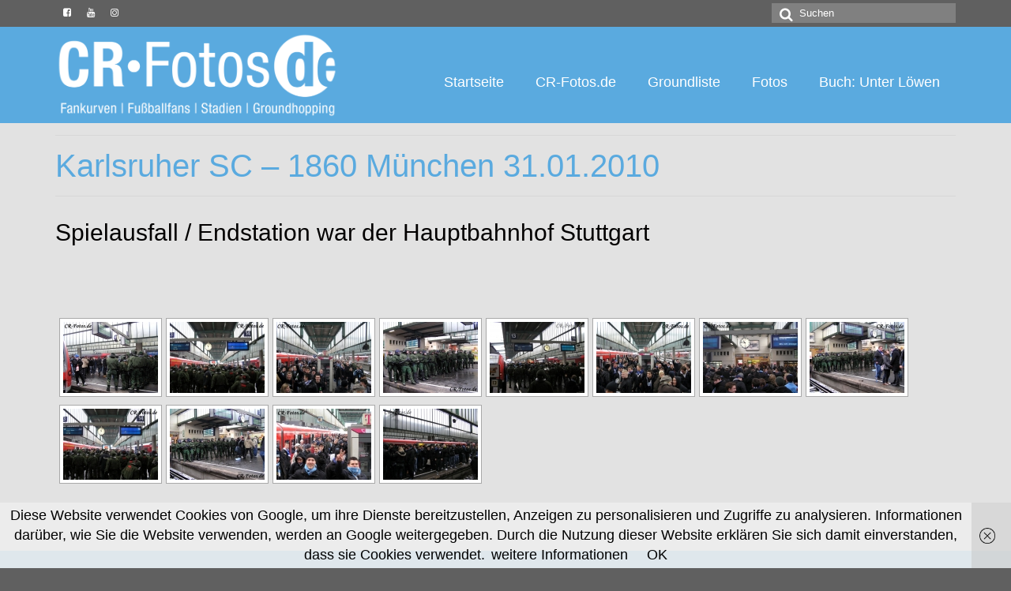

--- FILE ---
content_type: text/html; charset=UTF-8
request_url: https://cr-fotos.de/saison-20092010/karlsruher-sc-1860-muenchen-31-01-2010/
body_size: 19954
content:
<!DOCTYPE html>
<html class="no-js" lang="de" itemscope="itemscope" itemtype="https://schema.org/WebPage">
<head>
  <meta charset="UTF-8">
  <meta name="viewport" content="width=device-width, initial-scale=1.0">
  <meta http-equiv="X-UA-Compatible" content="IE=edge">
  <title>Karlsruher SC &#8211; 1860 München 31.01.2010 &#8211; CR-Fotos.de</title>
<meta name='robots' content='max-image-preview:large' />
<link rel='dns-prefetch' href='//cdn.jsdelivr.net' />
<link rel='dns-prefetch' href='//fonts.googleapis.com' />
<link rel="alternate" type="application/rss+xml" title="CR-Fotos.de &raquo; Feed" href="https://cr-fotos.de/feed/" />
<link rel="alternate" title="oEmbed (JSON)" type="application/json+oembed" href="https://cr-fotos.de/wp-json/oembed/1.0/embed?url=https%3A%2F%2Fcr-fotos.de%2Fsaison-20092010%2Fkarlsruher-sc-1860-muenchen-31-01-2010%2F" />
<link rel="alternate" title="oEmbed (XML)" type="text/xml+oembed" href="https://cr-fotos.de/wp-json/oembed/1.0/embed?url=https%3A%2F%2Fcr-fotos.de%2Fsaison-20092010%2Fkarlsruher-sc-1860-muenchen-31-01-2010%2F&#038;format=xml" />
		<!-- This site uses the Google Analytics by ExactMetrics plugin v8.10.2 - Using Analytics tracking - https://www.exactmetrics.com/ -->
							<script src="//www.googletagmanager.com/gtag/js?id=G-CBPDFBEFLG"  data-cfasync="false" data-wpfc-render="false" type="text/javascript" async></script>
			<script data-cfasync="false" data-wpfc-render="false" type="text/javascript">
				var em_version = '8.10.2';
				var em_track_user = true;
				var em_no_track_reason = '';
								var ExactMetricsDefaultLocations = {"page_location":"https:\/\/cr-fotos.de\/saison-20092010\/karlsruher-sc-1860-muenchen-31-01-2010\/"};
								if ( typeof ExactMetricsPrivacyGuardFilter === 'function' ) {
					var ExactMetricsLocations = (typeof ExactMetricsExcludeQuery === 'object') ? ExactMetricsPrivacyGuardFilter( ExactMetricsExcludeQuery ) : ExactMetricsPrivacyGuardFilter( ExactMetricsDefaultLocations );
				} else {
					var ExactMetricsLocations = (typeof ExactMetricsExcludeQuery === 'object') ? ExactMetricsExcludeQuery : ExactMetricsDefaultLocations;
				}

								var disableStrs = [
										'ga-disable-G-CBPDFBEFLG',
									];

				/* Function to detect opted out users */
				function __gtagTrackerIsOptedOut() {
					for (var index = 0; index < disableStrs.length; index++) {
						if (document.cookie.indexOf(disableStrs[index] + '=true') > -1) {
							return true;
						}
					}

					return false;
				}

				/* Disable tracking if the opt-out cookie exists. */
				if (__gtagTrackerIsOptedOut()) {
					for (var index = 0; index < disableStrs.length; index++) {
						window[disableStrs[index]] = true;
					}
				}

				/* Opt-out function */
				function __gtagTrackerOptout() {
					for (var index = 0; index < disableStrs.length; index++) {
						document.cookie = disableStrs[index] + '=true; expires=Thu, 31 Dec 2099 23:59:59 UTC; path=/';
						window[disableStrs[index]] = true;
					}
				}

				if ('undefined' === typeof gaOptout) {
					function gaOptout() {
						__gtagTrackerOptout();
					}
				}
								window.dataLayer = window.dataLayer || [];

				window.ExactMetricsDualTracker = {
					helpers: {},
					trackers: {},
				};
				if (em_track_user) {
					function __gtagDataLayer() {
						dataLayer.push(arguments);
					}

					function __gtagTracker(type, name, parameters) {
						if (!parameters) {
							parameters = {};
						}

						if (parameters.send_to) {
							__gtagDataLayer.apply(null, arguments);
							return;
						}

						if (type === 'event') {
														parameters.send_to = exactmetrics_frontend.v4_id;
							var hookName = name;
							if (typeof parameters['event_category'] !== 'undefined') {
								hookName = parameters['event_category'] + ':' + name;
							}

							if (typeof ExactMetricsDualTracker.trackers[hookName] !== 'undefined') {
								ExactMetricsDualTracker.trackers[hookName](parameters);
							} else {
								__gtagDataLayer('event', name, parameters);
							}
							
						} else {
							__gtagDataLayer.apply(null, arguments);
						}
					}

					__gtagTracker('js', new Date());
					__gtagTracker('set', {
						'developer_id.dNDMyYj': true,
											});
					if ( ExactMetricsLocations.page_location ) {
						__gtagTracker('set', ExactMetricsLocations);
					}
										__gtagTracker('config', 'G-CBPDFBEFLG', {"forceSSL":"true"} );
										window.gtag = __gtagTracker;										(function () {
						/* https://developers.google.com/analytics/devguides/collection/analyticsjs/ */
						/* ga and __gaTracker compatibility shim. */
						var noopfn = function () {
							return null;
						};
						var newtracker = function () {
							return new Tracker();
						};
						var Tracker = function () {
							return null;
						};
						var p = Tracker.prototype;
						p.get = noopfn;
						p.set = noopfn;
						p.send = function () {
							var args = Array.prototype.slice.call(arguments);
							args.unshift('send');
							__gaTracker.apply(null, args);
						};
						var __gaTracker = function () {
							var len = arguments.length;
							if (len === 0) {
								return;
							}
							var f = arguments[len - 1];
							if (typeof f !== 'object' || f === null || typeof f.hitCallback !== 'function') {
								if ('send' === arguments[0]) {
									var hitConverted, hitObject = false, action;
									if ('event' === arguments[1]) {
										if ('undefined' !== typeof arguments[3]) {
											hitObject = {
												'eventAction': arguments[3],
												'eventCategory': arguments[2],
												'eventLabel': arguments[4],
												'value': arguments[5] ? arguments[5] : 1,
											}
										}
									}
									if ('pageview' === arguments[1]) {
										if ('undefined' !== typeof arguments[2]) {
											hitObject = {
												'eventAction': 'page_view',
												'page_path': arguments[2],
											}
										}
									}
									if (typeof arguments[2] === 'object') {
										hitObject = arguments[2];
									}
									if (typeof arguments[5] === 'object') {
										Object.assign(hitObject, arguments[5]);
									}
									if ('undefined' !== typeof arguments[1].hitType) {
										hitObject = arguments[1];
										if ('pageview' === hitObject.hitType) {
											hitObject.eventAction = 'page_view';
										}
									}
									if (hitObject) {
										action = 'timing' === arguments[1].hitType ? 'timing_complete' : hitObject.eventAction;
										hitConverted = mapArgs(hitObject);
										__gtagTracker('event', action, hitConverted);
									}
								}
								return;
							}

							function mapArgs(args) {
								var arg, hit = {};
								var gaMap = {
									'eventCategory': 'event_category',
									'eventAction': 'event_action',
									'eventLabel': 'event_label',
									'eventValue': 'event_value',
									'nonInteraction': 'non_interaction',
									'timingCategory': 'event_category',
									'timingVar': 'name',
									'timingValue': 'value',
									'timingLabel': 'event_label',
									'page': 'page_path',
									'location': 'page_location',
									'title': 'page_title',
									'referrer' : 'page_referrer',
								};
								for (arg in args) {
																		if (!(!args.hasOwnProperty(arg) || !gaMap.hasOwnProperty(arg))) {
										hit[gaMap[arg]] = args[arg];
									} else {
										hit[arg] = args[arg];
									}
								}
								return hit;
							}

							try {
								f.hitCallback();
							} catch (ex) {
							}
						};
						__gaTracker.create = newtracker;
						__gaTracker.getByName = newtracker;
						__gaTracker.getAll = function () {
							return [];
						};
						__gaTracker.remove = noopfn;
						__gaTracker.loaded = true;
						window['__gaTracker'] = __gaTracker;
					})();
									} else {
										console.log("");
					(function () {
						function __gtagTracker() {
							return null;
						}

						window['__gtagTracker'] = __gtagTracker;
						window['gtag'] = __gtagTracker;
					})();
									}
			</script>
							<!-- / Google Analytics by ExactMetrics -->
		<style id='wp-img-auto-sizes-contain-inline-css' type='text/css'>
img:is([sizes=auto i],[sizes^="auto," i]){contain-intrinsic-size:3000px 1500px}
/*# sourceURL=wp-img-auto-sizes-contain-inline-css */
</style>
<style id='wp-emoji-styles-inline-css' type='text/css'>

	img.wp-smiley, img.emoji {
		display: inline !important;
		border: none !important;
		box-shadow: none !important;
		height: 1em !important;
		width: 1em !important;
		margin: 0 0.07em !important;
		vertical-align: -0.1em !important;
		background: none !important;
		padding: 0 !important;
	}
/*# sourceURL=wp-emoji-styles-inline-css */
</style>
<style id='wp-block-library-inline-css' type='text/css'>
:root{--wp-block-synced-color:#7a00df;--wp-block-synced-color--rgb:122,0,223;--wp-bound-block-color:var(--wp-block-synced-color);--wp-editor-canvas-background:#ddd;--wp-admin-theme-color:#007cba;--wp-admin-theme-color--rgb:0,124,186;--wp-admin-theme-color-darker-10:#006ba1;--wp-admin-theme-color-darker-10--rgb:0,107,160.5;--wp-admin-theme-color-darker-20:#005a87;--wp-admin-theme-color-darker-20--rgb:0,90,135;--wp-admin-border-width-focus:2px}@media (min-resolution:192dpi){:root{--wp-admin-border-width-focus:1.5px}}.wp-element-button{cursor:pointer}:root .has-very-light-gray-background-color{background-color:#eee}:root .has-very-dark-gray-background-color{background-color:#313131}:root .has-very-light-gray-color{color:#eee}:root .has-very-dark-gray-color{color:#313131}:root .has-vivid-green-cyan-to-vivid-cyan-blue-gradient-background{background:linear-gradient(135deg,#00d084,#0693e3)}:root .has-purple-crush-gradient-background{background:linear-gradient(135deg,#34e2e4,#4721fb 50%,#ab1dfe)}:root .has-hazy-dawn-gradient-background{background:linear-gradient(135deg,#faaca8,#dad0ec)}:root .has-subdued-olive-gradient-background{background:linear-gradient(135deg,#fafae1,#67a671)}:root .has-atomic-cream-gradient-background{background:linear-gradient(135deg,#fdd79a,#004a59)}:root .has-nightshade-gradient-background{background:linear-gradient(135deg,#330968,#31cdcf)}:root .has-midnight-gradient-background{background:linear-gradient(135deg,#020381,#2874fc)}:root{--wp--preset--font-size--normal:16px;--wp--preset--font-size--huge:42px}.has-regular-font-size{font-size:1em}.has-larger-font-size{font-size:2.625em}.has-normal-font-size{font-size:var(--wp--preset--font-size--normal)}.has-huge-font-size{font-size:var(--wp--preset--font-size--huge)}.has-text-align-center{text-align:center}.has-text-align-left{text-align:left}.has-text-align-right{text-align:right}.has-fit-text{white-space:nowrap!important}#end-resizable-editor-section{display:none}.aligncenter{clear:both}.items-justified-left{justify-content:flex-start}.items-justified-center{justify-content:center}.items-justified-right{justify-content:flex-end}.items-justified-space-between{justify-content:space-between}.screen-reader-text{border:0;clip-path:inset(50%);height:1px;margin:-1px;overflow:hidden;padding:0;position:absolute;width:1px;word-wrap:normal!important}.screen-reader-text:focus{background-color:#ddd;clip-path:none;color:#444;display:block;font-size:1em;height:auto;left:5px;line-height:normal;padding:15px 23px 14px;text-decoration:none;top:5px;width:auto;z-index:100000}html :where(.has-border-color){border-style:solid}html :where([style*=border-top-color]){border-top-style:solid}html :where([style*=border-right-color]){border-right-style:solid}html :where([style*=border-bottom-color]){border-bottom-style:solid}html :where([style*=border-left-color]){border-left-style:solid}html :where([style*=border-width]){border-style:solid}html :where([style*=border-top-width]){border-top-style:solid}html :where([style*=border-right-width]){border-right-style:solid}html :where([style*=border-bottom-width]){border-bottom-style:solid}html :where([style*=border-left-width]){border-left-style:solid}html :where(img[class*=wp-image-]){height:auto;max-width:100%}:where(figure){margin:0 0 1em}html :where(.is-position-sticky){--wp-admin--admin-bar--position-offset:var(--wp-admin--admin-bar--height,0px)}@media screen and (max-width:600px){html :where(.is-position-sticky){--wp-admin--admin-bar--position-offset:0px}}

/*# sourceURL=wp-block-library-inline-css */
</style>
<style id='classic-theme-styles-inline-css' type='text/css'>
/*! This file is auto-generated */
.wp-block-button__link{color:#fff;background-color:#32373c;border-radius:9999px;box-shadow:none;text-decoration:none;padding:calc(.667em + 2px) calc(1.333em + 2px);font-size:1.125em}.wp-block-file__button{background:#32373c;color:#fff;text-decoration:none}
/*# sourceURL=/wp-includes/css/classic-themes.min.css */
</style>
<link rel='stylesheet' id='ngg_trigger_buttons-css' href='https://cr-fotos.de/wp-content/plugins/nextgen-gallery/static/GalleryDisplay/trigger_buttons.css?ver=3.59.12' type='text/css' media='all' />
<link rel='stylesheet' id='photocrati-nextgen_pro_lightbox-0-css' href='https://cr-fotos.de/wp-content/plugins/nextgen-gallery-pro/modules/nextgen_pro_lightbox/static/style.css?ver=3.59.12' type='text/css' media='all' />
<link rel='stylesheet' id='photocrati-nextgen_pro_lightbox-1-css' href='https://cr-fotos.de/wp-content/plugins/nextgen-gallery-pro/modules/nextgen_pro_lightbox/static/theme/galleria.nextgen_pro_lightbox.css?ver=3.59.12' type='text/css' media='all' />
<link rel='stylesheet' id='fontawesome_v4_shim_style-css' href='https://cr-fotos.de/wp-content/plugins/nextgen-gallery/static/FontAwesome/css/v4-shims.min.css?ver=6.9' type='text/css' media='all' />
<link rel='stylesheet' id='fontawesome-css' href='https://cr-fotos.de/wp-content/plugins/nextgen-gallery/static/FontAwesome/css/all.min.css?ver=6.9' type='text/css' media='all' />
<link rel='stylesheet' id='ngg-pro-add-to-cart-css' href='https://cr-fotos.de/wp-content/plugins/nextgen-gallery-pro/modules/ecommerce/static/add_to_cart.css?ver=3.1.2.5' type='text/css' media='all' />
<link rel='stylesheet' id='nextgen_pagination_style-css' href='https://cr-fotos.de/wp-content/plugins/nextgen-gallery/static/GalleryDisplay/pagination_style.css?ver=3.59.12' type='text/css' media='all' />
<link rel='stylesheet' id='nextgen_basic_thumbnails_style-css' href='https://cr-fotos.de/wp-content/plugins/nextgen-gallery/static/Thumbnails/nextgen_basic_thumbnails.css?ver=3.59.12' type='text/css' media='all' />
<style id='kadence-blocks-global-variables-inline-css' type='text/css'>
:root {--global-kb-font-size-sm:clamp(0.8rem, 0.73rem + 0.217vw, 0.9rem);--global-kb-font-size-md:clamp(1.1rem, 0.995rem + 0.326vw, 1.25rem);--global-kb-font-size-lg:clamp(1.75rem, 1.576rem + 0.543vw, 2rem);--global-kb-font-size-xl:clamp(2.25rem, 1.728rem + 1.63vw, 3rem);--global-kb-font-size-xxl:clamp(2.5rem, 1.456rem + 3.26vw, 4rem);--global-kb-font-size-xxxl:clamp(2.75rem, 0.489rem + 7.065vw, 6rem);}:root {--global-palette1: #3182CE;--global-palette2: #2B6CB0;--global-palette3: #1A202C;--global-palette4: #2D3748;--global-palette5: #4A5568;--global-palette6: #718096;--global-palette7: #EDF2F7;--global-palette8: #F7FAFC;--global-palette9: #ffffff;}
/*# sourceURL=kadence-blocks-global-variables-inline-css */
</style>
<link rel='stylesheet' id='virtue_theme-css' href='https://cr-fotos.de/wp-content/themes/virtue/assets/css/virtue.css?ver=3.4.14' type='text/css' media='all' />
<link rel='stylesheet' id='virtue_skin-css' href='https://cr-fotos.de/wp-content/themes/virtue/assets/css/skins/default.css?ver=3.4.14' type='text/css' media='all' />
<link rel='stylesheet' id='redux-google-fonts-virtue-css' href='https://fonts.googleapis.com/css?family=Alice%3A400%7CVollkorn%3A400%7CLato%3A700%2C400&#038;subset=latin&#038;ver=6.9' type='text/css' media='all' />
<script type="text/javascript" src="https://cr-fotos.de/wp-content/plugins/google-analytics-dashboard-for-wp/assets/js/frontend-gtag.min.js?ver=8.10.2" id="exactmetrics-frontend-script-js" async="async" data-wp-strategy="async"></script>
<script data-cfasync="false" data-wpfc-render="false" type="text/javascript" id='exactmetrics-frontend-script-js-extra'>/* <![CDATA[ */
var exactmetrics_frontend = {"js_events_tracking":"true","download_extensions":"zip,mp3,mpeg,pdf,docx,pptx,xlsx,rar","inbound_paths":"[{\"path\":\"\\\/go\\\/\",\"label\":\"affiliate\"},{\"path\":\"\\\/recommend\\\/\",\"label\":\"affiliate\"}]","home_url":"https:\/\/cr-fotos.de","hash_tracking":"false","v4_id":"G-CBPDFBEFLG"};/* ]]> */
</script>
<script type="text/javascript" src="https://cr-fotos.de/wp-includes/js/jquery/jquery.min.js?ver=3.7.1" id="jquery-core-js"></script>
<script type="text/javascript" src="https://cr-fotos.de/wp-includes/js/jquery/jquery-migrate.min.js?ver=3.4.1" id="jquery-migrate-js"></script>
<script type="text/javascript" id="photocrati_ajax-js-extra">
/* <![CDATA[ */
var photocrati_ajax = {"url":"https://cr-fotos.de/index.php?photocrati_ajax=1","rest_url":"https://cr-fotos.de/wp-json/","wp_home_url":"https://cr-fotos.de","wp_site_url":"https://cr-fotos.de","wp_root_url":"https://cr-fotos.de","wp_plugins_url":"https://cr-fotos.de/wp-content/plugins","wp_content_url":"https://cr-fotos.de/wp-content","wp_includes_url":"https://cr-fotos.de/wp-includes/","ngg_param_slug":"nggallery","rest_nonce":"9c3c7d1673"};
//# sourceURL=photocrati_ajax-js-extra
/* ]]> */
</script>
<script type="text/javascript" src="https://cr-fotos.de/wp-content/plugins/nextgen-gallery/static/Legacy/ajax.min.js?ver=3.59.12" id="photocrati_ajax-js"></script>
<script type="text/javascript" src="https://cr-fotos.de/wp-includes/js/underscore.min.js?ver=1.13.7" id="underscore-js"></script>
<script type="text/javascript" src="https://cr-fotos.de/wp-content/plugins/nextgen-gallery-pro/modules/galleria/static/galleria-1.5.7.js?ver=1.5.7" id="ngg_galleria-js"></script>
<script type="text/javascript" src="https://cr-fotos.de/wp-content/plugins/nextgen-gallery/static/FontAwesome/js/v4-shims.min.js?ver=5.3.1" id="fontawesome_v4_shim-js"></script>
<script type="text/javascript" defer crossorigin="anonymous" data-auto-replace-svg="false" data-keep-original-source="false" data-search-pseudo-elements src="https://cr-fotos.de/wp-content/plugins/nextgen-gallery/static/FontAwesome/js/all.min.js?ver=5.3.1" id="fontawesome-js"></script>
<script type="text/javascript" src="https://cr-fotos.de/wp-content/plugins/nextgen-gallery-pro/modules/picturefill/static/picturefill.min.js?ver=3.0.2" id="picturefill-js"></script>
<script type="text/javascript" id="ngg-pro-lightbox-ecommerce-overrides-js-extra">
/* <![CDATA[ */
var ngg_add_to_cart_templates = {"add_to_cart_wrapper":"\u003Cdiv id=\"nggpl-cart-static-header\"\u003E\n    \u003Ch2\u003EZum Warenkorb hinzuf\u00fcgen\u003C/h2\u003E\n    \u003Cdiv class='nggpl-cart_summary'\u003E\n        \u003Ca href='#' class='nggpl-cart_count'\u003E\u003C/a\u003E\n        \u003Cspan class='nggpl-cart_total'\u003E\u003C/span\u003E\n    \u003C/div\u003E\n\n    \u003Cdiv class='nggpl-sidebar-thumbnail'\u003E\u003Cimg id='nggpl-sidebar-thumbnail-img' src=\"\"/\u003E\u003C/div\u003E\n\n    \u003Cdiv id='nggpl-category-headers'\u003E\u003C/div\u003E\n    \u003Cdiv id='nggpl-updated-message'\u003E\u003C/div\u003E\n    \n\u003C/div\u003E\n\n\u003Cdiv id='nggpl-items_for_sale'\u003E\n    \u003Cdiv class='nggpl-pricelist_category_wrapper'\u003E\n        \u003Ch3\u003E\u003Cspan id='ngg_category_prints_header'\u003EPrints\u003C/span\u003E\u003C/h3\u003E\u003Cdiv class='nggpl-category_contents' id='ngg_category_prints'\u003E\u003C/div\u003E\u003Ch3\u003E\u003Cspan id='ngg_category_canvas_header'\u003ECanvas\u003C/span\u003E\u003C/h3\u003E\u003Cdiv class='nggpl-category_contents' id='ngg_category_canvas'\u003E\u003C/div\u003E\u003Ch3\u003E\u003Cspan id='ngg_category_mounted_prints_header'\u003EMounted Prints\u003C/span\u003E\u003C/h3\u003E\u003Cdiv class='nggpl-category_contents' id='ngg_category_mounted_prints'\u003E\u003C/div\u003E\u003Ch3\u003E\u003Cspan id='ngg_category_digital_downloads_header'\u003EDigitale Downloads\u003C/span\u003E\u003C/h3\u003E\u003Cdiv class='nggpl-category_contents' id='ngg_category_digital_downloads'\u003E\u003C/div\u003E    \u003C/div\u003E\n    \u003Cdiv id='nggpl-cart_sidebar_checkout_buttons'\u003E\n        \u003Cdiv id='nggpl-cart_updated_wrapper'\u003E\n            Dein Warenkorb wurde aktualisiert        \u003C/div\u003E\n        \u003Cinput class='nggpl-button'\n               type='button'\n               id='ngg_update_cart_btn'\n               value='Warenkorb aktualisieren'\n               data-update-string='Warenkorb aktualisieren'\n               data-add-string='Zum Warenkorb hinzuf\u00fcgen'/\u003E\n        \u003Cinput class='nggpl-button'\n               type='button'\n               id='ngg_checkout_btn'\n               value='Kaufen'/\u003E\n    \u003C/div\u003E\n\u003C/div\u003E\n\n\u003Cdiv id='nggpl-not_for_sale'\u003E\n    Entschuldigung, dieses Bild steht derzeit nicht zum Verkauf.\u003C/div\u003E","add_to_cart_header":"\u003Cthead\u003E\n    \u003Ctr\u003E\n        \u003Cth class='nggpl-quantity_field'\u003EAnzahl\u003C/th\u003E\n        \u003Cth class='nggpl-description_field'\u003EBeschreibung\u003C/th\u003E\n        \u003Cth class='nggpl-price_field'\u003EPreis\u003C/th\u003E\n        \u003Cth class='nggpl-total_field'\u003EGesamt\u003C/th\u003E\n    \u003C/tr\u003E\n\u003C/thead\u003E\n\u003Ctbody\u003E\u003C/tbody\u003E","add_to_cart_normal_item":"\u003Ctd class='nggpl-quantity_field'\u003E\n    \u003Cdiv class='nggpl-quantity_field_wrapper'\u003E\n        \u003Ci class=\"fa fa-minus\"\u003E\u003C/i\u003E\n        \u003Cinput type='number' value='0' min='0' step='1' max='999' pattern=\"[0-9]*\"/\u003E\n        \u003Ci class=\"fa fa-plus\"\u003E\u003C/i\u003E\n    \u003C/div\u003E\n\u003C/td\u003E\n\u003Ctd class='nggpl-description_field'\u003E\u003C/td\u003E\n\u003Ctd class='nggpl-price_field' data-free-label=\"Frei\"\u003E\u003C/td\u003E\n\u003Ctd class='nggpl-total_field'\u003E\u003C/td\u003E","add_to_cart_download_item":"\u003Ctd class='nggpl-quantity_field nggpl-download-quantity_field'\u003E\n    \u003Cdiv class='nggpl-quantity_field_wrapper'\u003E\n        \u003Cbutton class=\"nggpl-add-download-button\"\n                data-free-text=\"Download\"\n                data-add-text=\"Hinzuf\u00fcgen\"\n                data-remove-text=\"Entfernen\"\u003E\n            Hinzuf\u00fcgen        \u003C/button\u003E\n    \u003C/div\u003E\n\u003C/td\u003E\n\u003Ctd class='nggpl-description_field'\u003E\u003C/td\u003E\n\u003Ctd class='nggpl-price_field' data-free-label=\"Frei\"\u003E\u003C/td\u003E\n\u003Ctd class='nggpl-total_field'\u003E\u003C/td\u003E"};
var ngg_cart_i18n = {"add_to_cart":"Zum Warenkorb hinzuf\u00fcgen","checkout":"Kaufen","coupon_error":"Ung\u00fcltiger Coupon","description":"Beschreibung","free_price":"Frei","item_count":"%d item(s)","not_for_sale":"Dieses Bild kannst du leider nicht kaufen","price":"Preis","qty_add_desc":"\u00c4ndere die Mengen, um Ihren Einkaufswagen zu aktualisieren.","quantity":"Anzahl","total":"Gesamt","update_cart":"Warenkorb aktualisieren","nggpl_cart_updated":"Dein Warenkorb wurde aktualisiert","nggpl_toggle_sidebar":"Einkaufswagenleiste ausblenden","download_add":"Add","download_free":"Download","download_remove":"Remove"};
//# sourceURL=ngg-pro-lightbox-ecommerce-overrides-js-extra
/* ]]> */
</script>
<script type="text/javascript" src="https://cr-fotos.de/wp-content/plugins/nextgen-gallery-pro/modules/ecommerce/static/lightbox_overrides.js?ver=3.1.2.5" id="ngg-pro-lightbox-ecommerce-overrides-js"></script>
<script type="text/javascript" src="https://cdn.jsdelivr.net/npm/js-cookie@2.2.0/src/js.cookie.min.js?ver=2.2.0" id="js-cookie-js"></script>
<script type="text/javascript" src="https://cr-fotos.de/wp-includes/js/backbone.min.js?ver=1.6.0" id="backbone-js"></script>
<script type="text/javascript" src="https://cr-fotos.de/wp-content/plugins/nextgen-gallery-pro/modules/ecommerce/static/sprintf.js?ver=6.9" id="sprintf-js"></script>
<script type="text/javascript" id="ngg_pro_cart-js-extra">
/* <![CDATA[ */
var Ngg_Pro_Cart_Settings = {"currency_format":"%.2f\u003Ci class='fa fa-usd'\u003E\u003C/i\u003E","checkout_url":"https://cr-fotos.de/?ngg_pro_checkout_page=1","use_cookies":"true","country_list_json_url":"https://cr-fotos.de/wp-content/plugins/nextgen-gallery-pro/modules/ecommerce/static/country_list.json","i18n":{"image_header":"Bild","quantity_header":"Anzahl","item_header":"Beschreibung","crop_button":"Edit Crop","crop_button_close":"Save Crop","price_header":"Preis","total_header":"Summen","subtotal":"Gesamtsumme:","shipping":"Versandkosten:","total":"Gesamt:","no_items":"Aktuell ist nichts im Warenkorb. Huch.","continue_shopping":"Weitere Fotos aussuchen","empty_cart":"Warenkorb leeren","ship_to":"Ausliefern an:","ship_via":"Ship via:","ship_elsewhere":"International","tax":"Steuern:","update_shipping":"Update shipping & taxes","coupon_undiscounted_subtotal":"Zwischensumme vor Rabatt:","coupon_discount_amount":"Rabatt:","coupon_placeholder":"Coupon code","coupon_apply":"Anwenden","coupon_notice":"Coupon has been applied","shipping_name_label":"Full Name","shipping_name_tip":"Full Name","shipping_email_label":"E-Mail","shipping_email_tip":"E-Mail","shipping_street_address_label":"Address Line 1","shipping_street_address_tip":"Address Line 1","shipping_address_line_label":"Address Line 2","shipping_address_line_tip":"Address Line 2","shipping_city_label":"Stadt","shipping_city_tip":"Stadt","shipping_country_label":"Land","shipping_country_tip":"Land","shipping_state_label":"State / Region","shipping_state_tip":"State / Region","shipping_zip_label":"Postal Code","shipping_zip_tip":"Zip / Postal Code","shipping_phone_label":"Phone","shipping_phone_tip":"Phone","unshippable":"We're sorry, but one or more items you've selected cannot be shipped to this country.","tbd":"Please Add Address","select_country":"Select Country","select_region":"Select Region","error_empty":"%s cannot be empty.","error_minimum":"%s needs to be at least %s characters.","error_invalid":"%s is in an invalid format.","error_form_invalid":"Form contains errors, please correct all errors before submitting the order.","calculating":"Calculating...","pay_with_card":"Bezahlung per Kreditkarte","button_text":"Kostenlos","processing_msg":"Wird bearbeitet...","headline":"Bestell-Details","button_text_submit":"Bestellen","button_text_cancel":"Abbrechen","field_name":"Name","field_email":"E-Mail","field_address":"Adresse","field_city":"Stadt","field_state":"Bundesland","field_postal":"PLZ","field_country":"Land"},"sources":{"ngg_whcc_pricelist":true,"ngg_manual_pricelist":false,"ngg_digital_downloads":false}};
//# sourceURL=ngg_pro_cart-js-extra
/* ]]> */
</script>
<script type="text/javascript" src="https://cr-fotos.de/wp-content/plugins/nextgen-gallery-pro/modules/ecommerce/static/cart.js?ver=3.1.2.5" id="ngg_pro_cart-js"></script>
<script type="text/javascript" id="ngg-pro-lightbox-proofing-js-js-extra">
/* <![CDATA[ */
var ngg_proofing_settings = {"active_color":"#ffff00"};
//# sourceURL=ngg-pro-lightbox-proofing-js-js-extra
/* ]]> */
</script>
<script type="text/javascript" src="https://cr-fotos.de/wp-content/plugins/nextgen-gallery-pro/modules/nextgen_pro_proofing/static/lightbox_overrides.js?ver=6.9" id="ngg-pro-lightbox-proofing-js-js"></script>
<script type="text/javascript" src="https://cr-fotos.de/wp-content/plugins/nextgen-gallery/static/Thumbnails/nextgen_basic_thumbnails.js?ver=3.59.12" id="nextgen_basic_thumbnails_script-js"></script>
<link rel="https://api.w.org/" href="https://cr-fotos.de/wp-json/" /><link rel="alternate" title="JSON" type="application/json" href="https://cr-fotos.de/wp-json/wp/v2/pages/5946" /><link rel="EditURI" type="application/rsd+xml" title="RSD" href="https://cr-fotos.de/xmlrpc.php?rsd" />
<meta name="generator" content="WordPress 6.9" />
<link rel="canonical" href="https://cr-fotos.de/saison-20092010/karlsruher-sc-1860-muenchen-31-01-2010/" />
<link rel='shortlink' href='https://cr-fotos.de/?p=5946' />
<link id='MediaRSS' rel='alternate' type='application/rss+xml' title='NextGEN Gallery RSS Feed' href='https://cr-fotos.de/wp-content/plugins/nextgen-gallery/src/Legacy/xml/media-rss.php' />
<style type="text/css">#logo {padding-top:7px;}#logo {padding-bottom:7px;}#logo {margin-left:0px;}#logo {margin-right:0px;}#nav-main {margin-top:50px;}#nav-main {margin-bottom:0px;}.headerfont, .tp-caption {font-family:Arial, Helvetica, sans-serif;}.topbarmenu ul li {font-family:Arial, Helvetica, sans-serif;}.home-message:hover {background-color:#000000; background-color: rgba(0, 0, 0, 0.6);}
  nav.woocommerce-pagination ul li a:hover, .wp-pagenavi a:hover, .panel-heading .accordion-toggle, .variations .kad_radio_variations label:hover, .variations .kad_radio_variations label.selectedValue {border-color: #000000;}
  a, #nav-main ul.sf-menu ul li a:hover, .product_price ins .amount, .price ins .amount, .color_primary, .primary-color, #logo a.brand, #nav-main ul.sf-menu a:hover,
  .woocommerce-message:before, .woocommerce-info:before, #nav-second ul.sf-menu a:hover, .footerclass a:hover, .posttags a:hover, .subhead a:hover, .nav-trigger-case:hover .kad-menu-name, 
  .nav-trigger-case:hover .kad-navbtn, #kadbreadcrumbs a:hover, #wp-calendar a, .star-rating, .has-virtue-primary-color {color: #000000;}
.widget_price_filter .ui-slider .ui-slider-handle, .product_item .kad_add_to_cart:hover, .product_item:hover a.button:hover, .product_item:hover .kad_add_to_cart:hover, .kad-btn-primary, html .woocommerce-page .widget_layered_nav ul.yith-wcan-label li a:hover, html .woocommerce-page .widget_layered_nav ul.yith-wcan-label li.chosen a,
.product-category.grid_item a:hover h5, .woocommerce-message .button, .widget_layered_nav_filters ul li a, .widget_layered_nav ul li.chosen a, .wpcf7 input.wpcf7-submit, .yith-wcan .yith-wcan-reset-navigation,
#containerfooter .menu li a:hover, .bg_primary, .portfolionav a:hover, .home-iconmenu a:hover, p.demo_store, .topclass, #commentform .form-submit #submit, .kad-hover-bg-primary:hover, .widget_shopping_cart_content .checkout,
.login .form-row .button, .variations .kad_radio_variations label.selectedValue, #payment #place_order, .wpcf7 input.wpcf7-back, .shop_table .actions input[type=submit].checkout-button, .cart_totals .checkout-button, input[type="submit"].button, .order-actions .button, .has-virtue-primary-background-color {background: #000000;}a:hover, .has-virtue-primary-light-color {color: #5aaadf;} .kad-btn-primary:hover, .login .form-row .button:hover, #payment #place_order:hover, .yith-wcan .yith-wcan-reset-navigation:hover, .widget_shopping_cart_content .checkout:hover,
	.woocommerce-message .button:hover, #commentform .form-submit #submit:hover, .wpcf7 input.wpcf7-submit:hover, .widget_layered_nav_filters ul li a:hover, .cart_totals .checkout-button:hover,
	.widget_layered_nav ul li.chosen a:hover, .shop_table .actions input[type=submit].checkout-button:hover, .wpcf7 input.wpcf7-back:hover, .order-actions .button:hover, input[type="submit"].button:hover, .product_item:hover .kad_add_to_cart, .product_item:hover a.button, .has-virtue-primary-light-background-color {background: #5aaadf;}.color_gray, .subhead, .subhead a, .posttags, .posttags a, .product_meta a {color:#000000;}input[type=number]::-webkit-inner-spin-button, input[type=number]::-webkit-outer-spin-button { -webkit-appearance: none; margin: 0; } input[type=number] {-moz-appearance: textfield;}.quantity input::-webkit-outer-spin-button,.quantity input::-webkit-inner-spin-button {display: none;}#containerfooter h3, #containerfooter, .footercredits p, .footerclass a, .footernav ul li a {color:#ffffff;}.contentclass, .nav-tabs>.active>a, .nav-tabs>.active>a:hover, .nav-tabs>.active>a:focus {background:#e2e2e2    ;}.topclass {background:#606060    ;}.headerclass {background:#5aaadf    ;}.navclass {background:#ffffff    ;}.mobileclass {background:#ffffff    ;}.footerclass {background:#5aaadf    ;}body {background:#606060 ; background-position: 0% 0%;   }.kad-hidepostauthortop, .postauthortop {display:none;}.product_item .product_details h5 {min-height:40px;}.entry-content p { margin-bottom:16px;}.sidebar a {
    color: #000;
}

#nav-main ul.sf-menu a:hover {
color: #000;
}

#containerfooter h3, #containerfooter, .footercredits p, .footerclass a, .footernav ul li a {
font-size: 14px;
}

hr {
border-color: #000;
}

.wp-block-separator {
    border: none;
        border-bottom-color: currentcolor;
        border-bottom-style: none;
        border-bottom-width: medium;
    border-bottom: 3px solid #000;
    margin: 1.50em auto;
}

</style><link rel="icon" href="https://cr-fotos.de/wp-content/uploads/2019/03/cropped-FaviconCRFotos-32x32.jpg" sizes="32x32" />
<link rel="icon" href="https://cr-fotos.de/wp-content/uploads/2019/03/cropped-FaviconCRFotos-192x192.jpg" sizes="192x192" />
<link rel="apple-touch-icon" href="https://cr-fotos.de/wp-content/uploads/2019/03/cropped-FaviconCRFotos-180x180.jpg" />
<meta name="msapplication-TileImage" content="https://cr-fotos.de/wp-content/uploads/2019/03/cropped-FaviconCRFotos-270x270.jpg" />
		<style type="text/css" id="wp-custom-css">
			.widget_recent_entries .widget-inner li a::before {
  content: "\2714";
}

.kt-slickslider .slick-prev::before, .kt-slickslider-thumbs .slick-prev::before {
  content: "\00ab";
}

.kt-slickslider .slick-next::before, .kt-slickslider .slick-prev::before {
  font-size: 25px;
  line-height: 75px;
}
		</style>
		<style type="text/css" title="dynamic-css" class="options-output">header #logo a.brand,.logofont{font-family:Alice;line-height:47px;font-weight:400;font-style:normal;color:#ffffff;font-size:45px;}.kad_tagline{font-family:Vollkorn;line-height:16px;font-weight:400;font-style:normal;color:#ffffff;font-size:14px;}.product_item .product_details h5{font-family:Lato;line-height:20px;font-weight:700;font-style:normal;font-size:16px;}h1{font-family:Arial, Helvetica, sans-serif;line-height:40px;font-weight:400;font-style:normal;color:#5aaadf;font-size:40px;}h2{font-family:Arial, Helvetica, sans-serif;line-height:32px;font-weight:normal;font-style:normal;color:#020000;font-size:30px;}h3{font-family:Lato;line-height:40px;font-weight:400;font-style:normal;color:#000000;font-size:28px;}h4{font-family:Lato;line-height:40px;font-weight:400;font-style:normal;color:#000000;font-size:24px;}h5{font-family:Lato;line-height:24px;font-weight:700;font-style:normal;color:#000000;font-size:18px;}body{font-family:Arial, Helvetica, sans-serif;line-height:25px;font-weight:400;font-style:normal;color:#000000;font-size:18px;}#nav-main ul.sf-menu a{font-family:Arial, Helvetica, sans-serif;line-height:20px;font-weight:400;font-style:normal;color:#ffffff;font-size:18px;}#nav-second ul.sf-menu a{font-family:Arial, Helvetica, sans-serif;line-height:22px;font-weight:700;font-style:normal;color:#ffffff;font-size:20px;}.kad-nav-inner .kad-mnav, .kad-mobile-nav .kad-nav-inner li a,.nav-trigger-case{font-family:Lato;line-height:20px;font-weight:400;font-style:normal;font-size:16px;}</style><style id='global-styles-inline-css' type='text/css'>
:root{--wp--preset--aspect-ratio--square: 1;--wp--preset--aspect-ratio--4-3: 4/3;--wp--preset--aspect-ratio--3-4: 3/4;--wp--preset--aspect-ratio--3-2: 3/2;--wp--preset--aspect-ratio--2-3: 2/3;--wp--preset--aspect-ratio--16-9: 16/9;--wp--preset--aspect-ratio--9-16: 9/16;--wp--preset--color--black: #000;--wp--preset--color--cyan-bluish-gray: #abb8c3;--wp--preset--color--white: #fff;--wp--preset--color--pale-pink: #f78da7;--wp--preset--color--vivid-red: #cf2e2e;--wp--preset--color--luminous-vivid-orange: #ff6900;--wp--preset--color--luminous-vivid-amber: #fcb900;--wp--preset--color--light-green-cyan: #7bdcb5;--wp--preset--color--vivid-green-cyan: #00d084;--wp--preset--color--pale-cyan-blue: #8ed1fc;--wp--preset--color--vivid-cyan-blue: #0693e3;--wp--preset--color--vivid-purple: #9b51e0;--wp--preset--color--virtue-primary: #000000;--wp--preset--color--virtue-primary-light: #5aaadf;--wp--preset--color--very-light-gray: #eee;--wp--preset--color--very-dark-gray: #444;--wp--preset--gradient--vivid-cyan-blue-to-vivid-purple: linear-gradient(135deg,rgb(6,147,227) 0%,rgb(155,81,224) 100%);--wp--preset--gradient--light-green-cyan-to-vivid-green-cyan: linear-gradient(135deg,rgb(122,220,180) 0%,rgb(0,208,130) 100%);--wp--preset--gradient--luminous-vivid-amber-to-luminous-vivid-orange: linear-gradient(135deg,rgb(252,185,0) 0%,rgb(255,105,0) 100%);--wp--preset--gradient--luminous-vivid-orange-to-vivid-red: linear-gradient(135deg,rgb(255,105,0) 0%,rgb(207,46,46) 100%);--wp--preset--gradient--very-light-gray-to-cyan-bluish-gray: linear-gradient(135deg,rgb(238,238,238) 0%,rgb(169,184,195) 100%);--wp--preset--gradient--cool-to-warm-spectrum: linear-gradient(135deg,rgb(74,234,220) 0%,rgb(151,120,209) 20%,rgb(207,42,186) 40%,rgb(238,44,130) 60%,rgb(251,105,98) 80%,rgb(254,248,76) 100%);--wp--preset--gradient--blush-light-purple: linear-gradient(135deg,rgb(255,206,236) 0%,rgb(152,150,240) 100%);--wp--preset--gradient--blush-bordeaux: linear-gradient(135deg,rgb(254,205,165) 0%,rgb(254,45,45) 50%,rgb(107,0,62) 100%);--wp--preset--gradient--luminous-dusk: linear-gradient(135deg,rgb(255,203,112) 0%,rgb(199,81,192) 50%,rgb(65,88,208) 100%);--wp--preset--gradient--pale-ocean: linear-gradient(135deg,rgb(255,245,203) 0%,rgb(182,227,212) 50%,rgb(51,167,181) 100%);--wp--preset--gradient--electric-grass: linear-gradient(135deg,rgb(202,248,128) 0%,rgb(113,206,126) 100%);--wp--preset--gradient--midnight: linear-gradient(135deg,rgb(2,3,129) 0%,rgb(40,116,252) 100%);--wp--preset--font-size--small: 13px;--wp--preset--font-size--medium: 20px;--wp--preset--font-size--large: 36px;--wp--preset--font-size--x-large: 42px;--wp--preset--spacing--20: 0.44rem;--wp--preset--spacing--30: 0.67rem;--wp--preset--spacing--40: 1rem;--wp--preset--spacing--50: 1.5rem;--wp--preset--spacing--60: 2.25rem;--wp--preset--spacing--70: 3.38rem;--wp--preset--spacing--80: 5.06rem;--wp--preset--shadow--natural: 6px 6px 9px rgba(0, 0, 0, 0.2);--wp--preset--shadow--deep: 12px 12px 50px rgba(0, 0, 0, 0.4);--wp--preset--shadow--sharp: 6px 6px 0px rgba(0, 0, 0, 0.2);--wp--preset--shadow--outlined: 6px 6px 0px -3px rgb(255, 255, 255), 6px 6px rgb(0, 0, 0);--wp--preset--shadow--crisp: 6px 6px 0px rgb(0, 0, 0);}:where(.is-layout-flex){gap: 0.5em;}:where(.is-layout-grid){gap: 0.5em;}body .is-layout-flex{display: flex;}.is-layout-flex{flex-wrap: wrap;align-items: center;}.is-layout-flex > :is(*, div){margin: 0;}body .is-layout-grid{display: grid;}.is-layout-grid > :is(*, div){margin: 0;}:where(.wp-block-columns.is-layout-flex){gap: 2em;}:where(.wp-block-columns.is-layout-grid){gap: 2em;}:where(.wp-block-post-template.is-layout-flex){gap: 1.25em;}:where(.wp-block-post-template.is-layout-grid){gap: 1.25em;}.has-black-color{color: var(--wp--preset--color--black) !important;}.has-cyan-bluish-gray-color{color: var(--wp--preset--color--cyan-bluish-gray) !important;}.has-white-color{color: var(--wp--preset--color--white) !important;}.has-pale-pink-color{color: var(--wp--preset--color--pale-pink) !important;}.has-vivid-red-color{color: var(--wp--preset--color--vivid-red) !important;}.has-luminous-vivid-orange-color{color: var(--wp--preset--color--luminous-vivid-orange) !important;}.has-luminous-vivid-amber-color{color: var(--wp--preset--color--luminous-vivid-amber) !important;}.has-light-green-cyan-color{color: var(--wp--preset--color--light-green-cyan) !important;}.has-vivid-green-cyan-color{color: var(--wp--preset--color--vivid-green-cyan) !important;}.has-pale-cyan-blue-color{color: var(--wp--preset--color--pale-cyan-blue) !important;}.has-vivid-cyan-blue-color{color: var(--wp--preset--color--vivid-cyan-blue) !important;}.has-vivid-purple-color{color: var(--wp--preset--color--vivid-purple) !important;}.has-black-background-color{background-color: var(--wp--preset--color--black) !important;}.has-cyan-bluish-gray-background-color{background-color: var(--wp--preset--color--cyan-bluish-gray) !important;}.has-white-background-color{background-color: var(--wp--preset--color--white) !important;}.has-pale-pink-background-color{background-color: var(--wp--preset--color--pale-pink) !important;}.has-vivid-red-background-color{background-color: var(--wp--preset--color--vivid-red) !important;}.has-luminous-vivid-orange-background-color{background-color: var(--wp--preset--color--luminous-vivid-orange) !important;}.has-luminous-vivid-amber-background-color{background-color: var(--wp--preset--color--luminous-vivid-amber) !important;}.has-light-green-cyan-background-color{background-color: var(--wp--preset--color--light-green-cyan) !important;}.has-vivid-green-cyan-background-color{background-color: var(--wp--preset--color--vivid-green-cyan) !important;}.has-pale-cyan-blue-background-color{background-color: var(--wp--preset--color--pale-cyan-blue) !important;}.has-vivid-cyan-blue-background-color{background-color: var(--wp--preset--color--vivid-cyan-blue) !important;}.has-vivid-purple-background-color{background-color: var(--wp--preset--color--vivid-purple) !important;}.has-black-border-color{border-color: var(--wp--preset--color--black) !important;}.has-cyan-bluish-gray-border-color{border-color: var(--wp--preset--color--cyan-bluish-gray) !important;}.has-white-border-color{border-color: var(--wp--preset--color--white) !important;}.has-pale-pink-border-color{border-color: var(--wp--preset--color--pale-pink) !important;}.has-vivid-red-border-color{border-color: var(--wp--preset--color--vivid-red) !important;}.has-luminous-vivid-orange-border-color{border-color: var(--wp--preset--color--luminous-vivid-orange) !important;}.has-luminous-vivid-amber-border-color{border-color: var(--wp--preset--color--luminous-vivid-amber) !important;}.has-light-green-cyan-border-color{border-color: var(--wp--preset--color--light-green-cyan) !important;}.has-vivid-green-cyan-border-color{border-color: var(--wp--preset--color--vivid-green-cyan) !important;}.has-pale-cyan-blue-border-color{border-color: var(--wp--preset--color--pale-cyan-blue) !important;}.has-vivid-cyan-blue-border-color{border-color: var(--wp--preset--color--vivid-cyan-blue) !important;}.has-vivid-purple-border-color{border-color: var(--wp--preset--color--vivid-purple) !important;}.has-vivid-cyan-blue-to-vivid-purple-gradient-background{background: var(--wp--preset--gradient--vivid-cyan-blue-to-vivid-purple) !important;}.has-light-green-cyan-to-vivid-green-cyan-gradient-background{background: var(--wp--preset--gradient--light-green-cyan-to-vivid-green-cyan) !important;}.has-luminous-vivid-amber-to-luminous-vivid-orange-gradient-background{background: var(--wp--preset--gradient--luminous-vivid-amber-to-luminous-vivid-orange) !important;}.has-luminous-vivid-orange-to-vivid-red-gradient-background{background: var(--wp--preset--gradient--luminous-vivid-orange-to-vivid-red) !important;}.has-very-light-gray-to-cyan-bluish-gray-gradient-background{background: var(--wp--preset--gradient--very-light-gray-to-cyan-bluish-gray) !important;}.has-cool-to-warm-spectrum-gradient-background{background: var(--wp--preset--gradient--cool-to-warm-spectrum) !important;}.has-blush-light-purple-gradient-background{background: var(--wp--preset--gradient--blush-light-purple) !important;}.has-blush-bordeaux-gradient-background{background: var(--wp--preset--gradient--blush-bordeaux) !important;}.has-luminous-dusk-gradient-background{background: var(--wp--preset--gradient--luminous-dusk) !important;}.has-pale-ocean-gradient-background{background: var(--wp--preset--gradient--pale-ocean) !important;}.has-electric-grass-gradient-background{background: var(--wp--preset--gradient--electric-grass) !important;}.has-midnight-gradient-background{background: var(--wp--preset--gradient--midnight) !important;}.has-small-font-size{font-size: var(--wp--preset--font-size--small) !important;}.has-medium-font-size{font-size: var(--wp--preset--font-size--medium) !important;}.has-large-font-size{font-size: var(--wp--preset--font-size--large) !important;}.has-x-large-font-size{font-size: var(--wp--preset--font-size--x-large) !important;}
/*# sourceURL=global-styles-inline-css */
</style>
</head>
<body class="wp-singular page-template page-template-page-fullwidth page-template-page-fullwidth-php page page-id-5946 page-child parent-pageid-58 wp-embed-responsive wp-theme-virtue wide karlsruher-sc-1860-muenchen-31-01-2010">
	<div id="kt-skip-link"><a href="#content">Skip to Main Content</a></div>
	<div id="wrapper" class="container">
	<header class="banner headerclass" itemscope itemtype="https://schema.org/WPHeader">
	<div id="topbar" class="topclass">
	<div class="container">
		<div class="row">
			<div class="col-md-6 col-sm-6 kad-topbar-left">
				<div class="topbarmenu clearfix">
									<div class="topbar_social">
						<ul>
						<li><a href="https://www.facebook.com/CRFotos" target="_blank" title="CR-Fotos.de auf facebook" data-toggle="tooltip" data-placement="bottom" data-original-title="CR-Fotos.de auf facebook"><i class="icon-facebook-sign "></i></a></li><li><a href="https://www.youtube.com/user/CRFotos" target="_blank" title="CR-Fotos.de auf YouTube" data-toggle="tooltip" data-placement="bottom" data-original-title="CR-Fotos.de auf YouTube"><i class="icon-youtube "></i></a></li><li><a href="https://www.instagram.com/cr_fotos.de/" target="_blank" title="CR-Fotos.de auf Instagram" data-toggle="tooltip" data-placement="bottom" data-original-title="CR-Fotos.de auf Instagram"><i class="icon-instagram "></i></a></li>						</ul>
					</div>
									</div>
			</div><!-- close col-md-6 --> 
			<div class="col-md-6 col-sm-6 kad-topbar-right">
				<div id="topbar-search" class="topbar-widget">
					<form role="search" method="get" class="form-search" action="https://cr-fotos.de/">
	<label>
		<span class="screen-reader-text">Suche nach:</span>
		<input type="text" value="" name="s" class="search-query" placeholder="Suchen">
	</label>
	<button type="submit" class="search-icon"><i class="icon-search"></i></button>
</form>				</div>
			</div> <!-- close col-md-6-->
		</div> <!-- Close Row -->
	</div> <!-- Close Container -->
</div>	<div class="container">
		<div class="row">
			<div class="col-md-4 clearfix kad-header-left">
				<div id="logo" class="logocase">
					<a class="brand logofont" href="https://cr-fotos.de/">
													<div id="thelogo">
								<img src="https://cr-fotos.de/wp-content/uploads/2018/04/cr-fotos_negativ.png" alt="CR-Fotos.de" width="1548" height="463" class="kad-standard-logo" />
															</div>
												</a>
									</div> <!-- Close #logo -->
			</div><!-- close logo span -->
							<div class="col-md-8 kad-header-right">
					<nav id="nav-main" class="clearfix" itemscope itemtype="https://schema.org/SiteNavigationElement">
						<ul id="menu-menue_oben" class="sf-menu"><li  class=" menu-item-32056"><a href="https://cr-fotos.de/"><span>Startseite</span></a></li>
<li  class=" menu-item-69"><a href="https://cr-fotos.de/cr-fotos-de/"><span>CR-Fotos.de</span></a></li>
<li  class=" menu-item-71"><a href="https://cr-fotos.de/groundliste/"><span>Groundliste</span></a></li>
<li  class=" menu-item-37856"><a href="https://cr-fotos.de/portfolio/"><span>Fotos</span></a></li>
<li  class=" menu-item-33338"><a href="https://cr-fotos.de/unter-loewen-der-bildband/"><span>Buch: Unter Löwen</span></a></li>
</ul>					</nav> 
				</div> <!-- Close menuclass-->
			       
		</div> <!-- Close Row -->
					<div id="mobile-nav-trigger" class="nav-trigger">
				<button class="nav-trigger-case mobileclass collapsed" data-toggle="collapse" data-target=".kad-nav-collapse">
					<span class="kad-navbtn"><i class="icon-reorder"></i></span>
					<span class="kad-menu-name">Menü</span>
				</button>
			</div>
			<div id="kad-mobile-nav" class="kad-mobile-nav">
				<div class="kad-nav-inner mobileclass">
					<div class="kad-nav-collapse">
					<ul id="menu-menue_oben-1" class="kad-mnav"><li  class=" menu-item-32056"><a href="https://cr-fotos.de/"><span>Startseite</span></a></li>
<li  class=" menu-item-69"><a href="https://cr-fotos.de/cr-fotos-de/"><span>CR-Fotos.de</span></a></li>
<li  class=" menu-item-71"><a href="https://cr-fotos.de/groundliste/"><span>Groundliste</span></a></li>
<li  class=" menu-item-37856"><a href="https://cr-fotos.de/portfolio/"><span>Fotos</span></a></li>
<li  class=" menu-item-33338"><a href="https://cr-fotos.de/unter-loewen-der-bildband/"><span>Buch: Unter Löwen</span></a></li>
</ul>					</div>
				</div>
			</div>
		 
	</div> <!-- Close Container -->
	</header>
	<div class="wrap contentclass" role="document">

	<div id="pageheader" class="titleclass">
	<div class="container">
		<div class="page-header">
			<h1 class="entry-title" itemprop="name">
				Karlsruher SC &#8211; 1860 München 31.01.2010			</h1>
					</div>
	</div><!--container-->
</div><!--titleclass--><div id="content" class="container container-contained">
	<div class="row">
		<div class="main col-md-12" role="main">
			<div class="entry-content" itemprop="mainContentOfPage" itemscope itemtype="http://schema.org/WebPageElement">
				<h2 id="cc-m-header-4198901861">Spielausfall / Endstation war der Hauptbahnhof Stuttgart</h2>
<p>&nbsp;</p>

<div class="ngg-galleryoverview ngg-template-caption" id="ngg-gallery-5a24c127057a38327595ee4502507c76-5946">

		
	<!-- Thumbnails -->
				
	<div id="ngg-image-4709" class="ngg-gallery-thumbnail-box"  >
		<div class="ngg-gallery-thumbnail" >
			<a href="https://cr-fotos.de/wp-content/gallery/karlsruher-sc-1860-muenchen-31-01-2010/4a28ffdfab.jpg"
				title=" "
				class='nextgen_pro_lightbox' data-nplmodal-gallery-id='5a24c127057a38327595ee4502507c76' data-image-id="4709" data-src="https://cr-fotos.de/wp-content/gallery/karlsruher-sc-1860-muenchen-31-01-2010/4a28ffdfab.jpg" data-thumbnail="https://cr-fotos.de/wp-content/gallery/karlsruher-sc-1860-muenchen-31-01-2010/thumbs/thumbs_4a28ffdfab.jpg" data-title="OLYMPUS DIGITAL CAMERA" data-description=" " >
								<img title="OLYMPUS DIGITAL CAMERA" alt="OLYMPUS DIGITAL CAMERA" src="https://cr-fotos.de/wp-content/gallery/karlsruher-sc-1860-muenchen-31-01-2010/thumbs/thumbs_4a28ffdfab.jpg" width='120' height='90' />
							</a>
			<span>
			 			</span>
		</div>
	</div>
							
	<div id="ngg-image-4710" class="ngg-gallery-thumbnail-box"  >
		<div class="ngg-gallery-thumbnail" >
			<a href="https://cr-fotos.de/wp-content/gallery/karlsruher-sc-1860-muenchen-31-01-2010/6b1a3df949.jpg"
				title=" "
				class='nextgen_pro_lightbox' data-nplmodal-gallery-id='5a24c127057a38327595ee4502507c76' data-image-id="4710" data-src="https://cr-fotos.de/wp-content/gallery/karlsruher-sc-1860-muenchen-31-01-2010/6b1a3df949.jpg" data-thumbnail="https://cr-fotos.de/wp-content/gallery/karlsruher-sc-1860-muenchen-31-01-2010/thumbs/thumbs_6b1a3df949.jpg" data-title="OLYMPUS DIGITAL CAMERA" data-description=" " >
								<img title="OLYMPUS DIGITAL CAMERA" alt="OLYMPUS DIGITAL CAMERA" src="https://cr-fotos.de/wp-content/gallery/karlsruher-sc-1860-muenchen-31-01-2010/thumbs/thumbs_6b1a3df949.jpg" width='120' height='90' />
							</a>
			<span>
			 			</span>
		</div>
	</div>
							
	<div id="ngg-image-4711" class="ngg-gallery-thumbnail-box"  >
		<div class="ngg-gallery-thumbnail" >
			<a href="https://cr-fotos.de/wp-content/gallery/karlsruher-sc-1860-muenchen-31-01-2010/7f728607b1.jpg"
				title=" "
				class='nextgen_pro_lightbox' data-nplmodal-gallery-id='5a24c127057a38327595ee4502507c76' data-image-id="4711" data-src="https://cr-fotos.de/wp-content/gallery/karlsruher-sc-1860-muenchen-31-01-2010/7f728607b1.jpg" data-thumbnail="https://cr-fotos.de/wp-content/gallery/karlsruher-sc-1860-muenchen-31-01-2010/thumbs/thumbs_7f728607b1.jpg" data-title="OLYMPUS DIGITAL CAMERA" data-description=" " >
								<img title="OLYMPUS DIGITAL CAMERA" alt="OLYMPUS DIGITAL CAMERA" src="https://cr-fotos.de/wp-content/gallery/karlsruher-sc-1860-muenchen-31-01-2010/thumbs/thumbs_7f728607b1.jpg" width='120' height='90' />
							</a>
			<span>
			 			</span>
		</div>
	</div>
							
	<div id="ngg-image-4712" class="ngg-gallery-thumbnail-box"  >
		<div class="ngg-gallery-thumbnail" >
			<a href="https://cr-fotos.de/wp-content/gallery/karlsruher-sc-1860-muenchen-31-01-2010/0694f036b9.jpg"
				title=" "
				class='nextgen_pro_lightbox' data-nplmodal-gallery-id='5a24c127057a38327595ee4502507c76' data-image-id="4712" data-src="https://cr-fotos.de/wp-content/gallery/karlsruher-sc-1860-muenchen-31-01-2010/0694f036b9.jpg" data-thumbnail="https://cr-fotos.de/wp-content/gallery/karlsruher-sc-1860-muenchen-31-01-2010/thumbs/thumbs_0694f036b9.jpg" data-title="OLYMPUS DIGITAL CAMERA" data-description=" " >
								<img title="OLYMPUS DIGITAL CAMERA" alt="OLYMPUS DIGITAL CAMERA" src="https://cr-fotos.de/wp-content/gallery/karlsruher-sc-1860-muenchen-31-01-2010/thumbs/thumbs_0694f036b9.jpg" width='120' height='90' />
							</a>
			<span>
			 			</span>
		</div>
	</div>
							
	<div id="ngg-image-4713" class="ngg-gallery-thumbnail-box"  >
		<div class="ngg-gallery-thumbnail" >
			<a href="https://cr-fotos.de/wp-content/gallery/karlsruher-sc-1860-muenchen-31-01-2010/5366e6ee1a.jpg"
				title=" "
				class='nextgen_pro_lightbox' data-nplmodal-gallery-id='5a24c127057a38327595ee4502507c76' data-image-id="4713" data-src="https://cr-fotos.de/wp-content/gallery/karlsruher-sc-1860-muenchen-31-01-2010/5366e6ee1a.jpg" data-thumbnail="https://cr-fotos.de/wp-content/gallery/karlsruher-sc-1860-muenchen-31-01-2010/thumbs/thumbs_5366e6ee1a.jpg" data-title="OLYMPUS DIGITAL CAMERA" data-description=" " >
								<img title="OLYMPUS DIGITAL CAMERA" alt="OLYMPUS DIGITAL CAMERA" src="https://cr-fotos.de/wp-content/gallery/karlsruher-sc-1860-muenchen-31-01-2010/thumbs/thumbs_5366e6ee1a.jpg" width='120' height='90' />
							</a>
			<span>
			 			</span>
		</div>
	</div>
							
	<div id="ngg-image-4714" class="ngg-gallery-thumbnail-box"  >
		<div class="ngg-gallery-thumbnail" >
			<a href="https://cr-fotos.de/wp-content/gallery/karlsruher-sc-1860-muenchen-31-01-2010/5712e129bf.jpg"
				title=" "
				class='nextgen_pro_lightbox' data-nplmodal-gallery-id='5a24c127057a38327595ee4502507c76' data-image-id="4714" data-src="https://cr-fotos.de/wp-content/gallery/karlsruher-sc-1860-muenchen-31-01-2010/5712e129bf.jpg" data-thumbnail="https://cr-fotos.de/wp-content/gallery/karlsruher-sc-1860-muenchen-31-01-2010/thumbs/thumbs_5712e129bf.jpg" data-title="OLYMPUS DIGITAL CAMERA" data-description=" " >
								<img title="OLYMPUS DIGITAL CAMERA" alt="OLYMPUS DIGITAL CAMERA" src="https://cr-fotos.de/wp-content/gallery/karlsruher-sc-1860-muenchen-31-01-2010/thumbs/thumbs_5712e129bf.jpg" width='120' height='90' />
							</a>
			<span>
			 			</span>
		</div>
	</div>
							
	<div id="ngg-image-4715" class="ngg-gallery-thumbnail-box"  >
		<div class="ngg-gallery-thumbnail" >
			<a href="https://cr-fotos.de/wp-content/gallery/karlsruher-sc-1860-muenchen-31-01-2010/16650bb194.jpg"
				title=" "
				class='nextgen_pro_lightbox' data-nplmodal-gallery-id='5a24c127057a38327595ee4502507c76' data-image-id="4715" data-src="https://cr-fotos.de/wp-content/gallery/karlsruher-sc-1860-muenchen-31-01-2010/16650bb194.jpg" data-thumbnail="https://cr-fotos.de/wp-content/gallery/karlsruher-sc-1860-muenchen-31-01-2010/thumbs/thumbs_16650bb194.jpg" data-title="OLYMPUS DIGITAL CAMERA" data-description=" " >
								<img title="OLYMPUS DIGITAL CAMERA" alt="OLYMPUS DIGITAL CAMERA" src="https://cr-fotos.de/wp-content/gallery/karlsruher-sc-1860-muenchen-31-01-2010/thumbs/thumbs_16650bb194.jpg" width='120' height='90' />
							</a>
			<span>
			 			</span>
		</div>
	</div>
							
	<div id="ngg-image-4716" class="ngg-gallery-thumbnail-box"  >
		<div class="ngg-gallery-thumbnail" >
			<a href="https://cr-fotos.de/wp-content/gallery/karlsruher-sc-1860-muenchen-31-01-2010/a04951fc0b.jpg"
				title=" "
				class='nextgen_pro_lightbox' data-nplmodal-gallery-id='5a24c127057a38327595ee4502507c76' data-image-id="4716" data-src="https://cr-fotos.de/wp-content/gallery/karlsruher-sc-1860-muenchen-31-01-2010/a04951fc0b.jpg" data-thumbnail="https://cr-fotos.de/wp-content/gallery/karlsruher-sc-1860-muenchen-31-01-2010/thumbs/thumbs_a04951fc0b.jpg" data-title="OLYMPUS DIGITAL CAMERA" data-description=" " >
								<img title="OLYMPUS DIGITAL CAMERA" alt="OLYMPUS DIGITAL CAMERA" src="https://cr-fotos.de/wp-content/gallery/karlsruher-sc-1860-muenchen-31-01-2010/thumbs/thumbs_a04951fc0b.jpg" width='120' height='90' />
							</a>
			<span>
			 			</span>
		</div>
	</div>
							
	<div id="ngg-image-4717" class="ngg-gallery-thumbnail-box"  >
		<div class="ngg-gallery-thumbnail" >
			<a href="https://cr-fotos.de/wp-content/gallery/karlsruher-sc-1860-muenchen-31-01-2010/ac22c86f36.jpg"
				title=" "
				class='nextgen_pro_lightbox' data-nplmodal-gallery-id='5a24c127057a38327595ee4502507c76' data-image-id="4717" data-src="https://cr-fotos.de/wp-content/gallery/karlsruher-sc-1860-muenchen-31-01-2010/ac22c86f36.jpg" data-thumbnail="https://cr-fotos.de/wp-content/gallery/karlsruher-sc-1860-muenchen-31-01-2010/thumbs/thumbs_ac22c86f36.jpg" data-title="OLYMPUS DIGITAL CAMERA" data-description=" " >
								<img title="OLYMPUS DIGITAL CAMERA" alt="OLYMPUS DIGITAL CAMERA" src="https://cr-fotos.de/wp-content/gallery/karlsruher-sc-1860-muenchen-31-01-2010/thumbs/thumbs_ac22c86f36.jpg" width='120' height='90' />
							</a>
			<span>
			 			</span>
		</div>
	</div>
							
	<div id="ngg-image-4718" class="ngg-gallery-thumbnail-box"  >
		<div class="ngg-gallery-thumbnail" >
			<a href="https://cr-fotos.de/wp-content/gallery/karlsruher-sc-1860-muenchen-31-01-2010/beff4d2d30.jpg"
				title=" "
				class='nextgen_pro_lightbox' data-nplmodal-gallery-id='5a24c127057a38327595ee4502507c76' data-image-id="4718" data-src="https://cr-fotos.de/wp-content/gallery/karlsruher-sc-1860-muenchen-31-01-2010/beff4d2d30.jpg" data-thumbnail="https://cr-fotos.de/wp-content/gallery/karlsruher-sc-1860-muenchen-31-01-2010/thumbs/thumbs_beff4d2d30.jpg" data-title="OLYMPUS DIGITAL CAMERA" data-description=" " >
								<img title="OLYMPUS DIGITAL CAMERA" alt="OLYMPUS DIGITAL CAMERA" src="https://cr-fotos.de/wp-content/gallery/karlsruher-sc-1860-muenchen-31-01-2010/thumbs/thumbs_beff4d2d30.jpg" width='120' height='90' />
							</a>
			<span>
			 			</span>
		</div>
	</div>
							
	<div id="ngg-image-4719" class="ngg-gallery-thumbnail-box"  >
		<div class="ngg-gallery-thumbnail" >
			<a href="https://cr-fotos.de/wp-content/gallery/karlsruher-sc-1860-muenchen-31-01-2010/dfcb201b6c.jpg"
				title=" "
				class='nextgen_pro_lightbox' data-nplmodal-gallery-id='5a24c127057a38327595ee4502507c76' data-image-id="4719" data-src="https://cr-fotos.de/wp-content/gallery/karlsruher-sc-1860-muenchen-31-01-2010/dfcb201b6c.jpg" data-thumbnail="https://cr-fotos.de/wp-content/gallery/karlsruher-sc-1860-muenchen-31-01-2010/thumbs/thumbs_dfcb201b6c.jpg" data-title="OLYMPUS DIGITAL CAMERA" data-description=" " >
								<img title="OLYMPUS DIGITAL CAMERA" alt="OLYMPUS DIGITAL CAMERA" src="https://cr-fotos.de/wp-content/gallery/karlsruher-sc-1860-muenchen-31-01-2010/thumbs/thumbs_dfcb201b6c.jpg" width='120' height='90' />
							</a>
			<span>
			 			</span>
		</div>
	</div>
							
	<div id="ngg-image-4720" class="ngg-gallery-thumbnail-box"  >
		<div class="ngg-gallery-thumbnail" >
			<a href="https://cr-fotos.de/wp-content/gallery/karlsruher-sc-1860-muenchen-31-01-2010/f3f1dae69c.jpg"
				title=" "
				class='nextgen_pro_lightbox' data-nplmodal-gallery-id='5a24c127057a38327595ee4502507c76' data-image-id="4720" data-src="https://cr-fotos.de/wp-content/gallery/karlsruher-sc-1860-muenchen-31-01-2010/f3f1dae69c.jpg" data-thumbnail="https://cr-fotos.de/wp-content/gallery/karlsruher-sc-1860-muenchen-31-01-2010/thumbs/thumbs_f3f1dae69c.jpg" data-title="OLYMPUS DIGITAL CAMERA" data-description=" " >
								<img title="OLYMPUS DIGITAL CAMERA" alt="OLYMPUS DIGITAL CAMERA" src="https://cr-fotos.de/wp-content/gallery/karlsruher-sc-1860-muenchen-31-01-2010/thumbs/thumbs_f3f1dae69c.jpg" width='120' height='90' />
							</a>
			<span>
			 			</span>
		</div>
	</div>
							
	<!-- Pagination -->
		<div class='ngg-clear'></div>
</div>

	
			</div>
					</div><!-- /.main -->
			</div><!-- /.row-->
		</div><!-- /.content -->
	</div><!-- /.wrap -->
	<footer id="containerfooter" class="footerclass" itemscope itemtype="https://schema.org/WPFooter">
  <div class="container">
  	<div class="row">
  							<div class="col-md-6 footercol1">
					<div class="widget-1 widget-first footer-widget"><aside id="widget_kadence_social-2" class="widget widget_kadence_social">    <div class="virtue_social_widget clearfix">
      
<a href="https://www.facebook.com/CRFotos" class="facebook_link" title="Facebook" target="_blank" data-toggle="tooltip" data-placement="top" data-original-title="Facebook"><i class="icon-facebook"></i></a><a href="https://www.instagram.com/cr_fotos.de/" class="instagram_link" title="Instagram" target="_blank" data-toggle="tooltip" data-placement="top" data-original-title="Instagram"><i class="icon-instagram"></i></a><a href="https://www.youtube.com/user/CRFotos" class="youtube_link" title="YouTube" target="_blank" data-toggle="tooltip" data-placement="top" data-original-title="YouTube"><i class="icon-youtube"></i></a>    </div>
  </aside></div> 
					</div> 
		            		        		                </div>
        <div class="footercredits clearfix">
    		
    		<div class="footernav clearfix"><ul id="menu-menu_footer" class="footermenu"><li  class=" menu-item-8990"><a href="https://cr-fotos.de/datenschutz/"><span>Datenschutzerklärung</span></a></li>
<li  class=" menu-item-8991"><a href="https://cr-fotos.de/impressum/"><span>Impressum</span></a></li>
<li  class=" menu-item-33084"><a href="https://cr-fotos.de/kontakt/"><span>Kontakt</span></a></li>
</ul></div>        	<p>&copy; 2007- 2026 Claude Rapp | CR-Fotos.de</p>
    	</div>

  </div>

</footer>

		</div><!--Wrapper-->
		<!-- ngg_resource_manager_marker --><script type="text/javascript" id="ngg_common-js-extra">
/* <![CDATA[ */

var galleries = {};
galleries.gallery_5a24c127057a38327595ee4502507c76 = {"__defaults_set":null,"ID":"5a24c127057a38327595ee4502507c76","album_ids":[],"container_ids":["199"],"display":"","display_settings":{"display_view":"default-view.php","images_per_page":"50","number_of_columns":"0","thumbnail_width":"120","thumbnail_height":"90","show_all_in_lightbox":"0","ajax_pagination":"0","use_imagebrowser_effect":"0","template":"\/homepages\/35\/d453831847\/htdocs\/clickandbuilds\/CR-Fotos\/wp-content\/plugins\/nextgen-gallery\/src\/Legacy\/view\/gallery-caption.php","display_no_images_error":1,"disable_pagination":0,"show_slideshow_link":"0","slideshow_link_text":"[Show slideshow]","override_thumbnail_settings":"0","thumbnail_quality":"100","thumbnail_crop":"0","thumbnail_watermark":0,"ngg_triggers_display":"never","ngg_proofing_display":"0","use_lightbox_effect":true,"is_ecommerce_enabled":false},"display_type":"photocrati-nextgen_basic_thumbnails","effect_code":null,"entity_ids":[],"excluded_container_ids":[],"exclusions":[],"gallery_ids":null,"id":"5a24c127057a38327595ee4502507c76","ids":null,"image_ids":[],"images_list_count":null,"inner_content":null,"is_album_gallery":null,"maximum_entity_count":500,"order_by":"imagedate","order_direction":"ASC","returns":"included","skip_excluding_globally_excluded_images":null,"slug":null,"sortorder":[],"source":"galleries","src":"","tag_ids":[],"tagcloud":false,"transient_id":null};
galleries.gallery_5a24c127057a38327595ee4502507c76.wordpress_page_root = "https:\/\/cr-fotos.de\/saison-20092010\/karlsruher-sc-1860-muenchen-31-01-2010\/";
var nextgen_lightbox_settings = {"static_path":"https:\/\/cr-fotos.de\/wp-content\/plugins\/nextgen-gallery\/static\/Lightbox\/{placeholder}","context":"nextgen_images"};
var nextgen_lightbox_settings = {"static_path":"https:\/\/cr-fotos.de\/wp-content\/plugins\/nextgen-gallery\/static\/Lightbox\/{placeholder}","context":"nextgen_images"};
galleries.gallery_5a24c127057a38327595ee4502507c76.images_list = [{"image":"https:\/\/cr-fotos.de\/wp-content\/gallery\/karlsruher-sc-1860-muenchen-31-01-2010\/4a28ffdfab.jpg","srcsets":{"original":"https:\/\/cr-fotos.de\/wp-content\/gallery\/karlsruher-sc-1860-muenchen-31-01-2010\/4a28ffdfab.jpg"},"use_hdpi":false,"title":"OLYMPUS DIGITAL CAMERA","description":"","image_id":4709,"thumb":"https:\/\/cr-fotos.de\/wp-content\/gallery\/karlsruher-sc-1860-muenchen-31-01-2010\/thumbs\/thumbs_4a28ffdfab.jpg","width":780,"height":583,"full_image":"https:\/\/cr-fotos.de\/wp-content\/gallery\/karlsruher-sc-1860-muenchen-31-01-2010\/4a28ffdfab.jpg","full_use_hdpi":false,"full_srcsets":{"original":"https:\/\/cr-fotos.de\/wp-content\/gallery\/karlsruher-sc-1860-muenchen-31-01-2010\/4a28ffdfab.jpg"},"thumb_dimensions":{"width":120,"height":90}},{"image":"https:\/\/cr-fotos.de\/wp-content\/gallery\/karlsruher-sc-1860-muenchen-31-01-2010\/6b1a3df949.jpg","srcsets":{"original":"https:\/\/cr-fotos.de\/wp-content\/gallery\/karlsruher-sc-1860-muenchen-31-01-2010\/6b1a3df949.jpg"},"use_hdpi":false,"title":"OLYMPUS DIGITAL CAMERA","description":"","image_id":4710,"thumb":"https:\/\/cr-fotos.de\/wp-content\/gallery\/karlsruher-sc-1860-muenchen-31-01-2010\/thumbs\/thumbs_6b1a3df949.jpg","width":780,"height":583,"full_image":"https:\/\/cr-fotos.de\/wp-content\/gallery\/karlsruher-sc-1860-muenchen-31-01-2010\/6b1a3df949.jpg","full_use_hdpi":false,"full_srcsets":{"original":"https:\/\/cr-fotos.de\/wp-content\/gallery\/karlsruher-sc-1860-muenchen-31-01-2010\/6b1a3df949.jpg"},"thumb_dimensions":{"width":120,"height":90}},{"image":"https:\/\/cr-fotos.de\/wp-content\/gallery\/karlsruher-sc-1860-muenchen-31-01-2010\/7f728607b1.jpg","srcsets":{"original":"https:\/\/cr-fotos.de\/wp-content\/gallery\/karlsruher-sc-1860-muenchen-31-01-2010\/7f728607b1.jpg"},"use_hdpi":false,"title":"OLYMPUS DIGITAL CAMERA","description":"","image_id":4711,"thumb":"https:\/\/cr-fotos.de\/wp-content\/gallery\/karlsruher-sc-1860-muenchen-31-01-2010\/thumbs\/thumbs_7f728607b1.jpg","width":780,"height":583,"full_image":"https:\/\/cr-fotos.de\/wp-content\/gallery\/karlsruher-sc-1860-muenchen-31-01-2010\/7f728607b1.jpg","full_use_hdpi":false,"full_srcsets":{"original":"https:\/\/cr-fotos.de\/wp-content\/gallery\/karlsruher-sc-1860-muenchen-31-01-2010\/7f728607b1.jpg"},"thumb_dimensions":{"width":120,"height":90}},{"image":"https:\/\/cr-fotos.de\/wp-content\/gallery\/karlsruher-sc-1860-muenchen-31-01-2010\/0694f036b9.jpg","srcsets":{"original":"https:\/\/cr-fotos.de\/wp-content\/gallery\/karlsruher-sc-1860-muenchen-31-01-2010\/0694f036b9.jpg"},"use_hdpi":false,"title":"OLYMPUS DIGITAL CAMERA","description":"","image_id":4712,"thumb":"https:\/\/cr-fotos.de\/wp-content\/gallery\/karlsruher-sc-1860-muenchen-31-01-2010\/thumbs\/thumbs_0694f036b9.jpg","width":780,"height":583,"full_image":"https:\/\/cr-fotos.de\/wp-content\/gallery\/karlsruher-sc-1860-muenchen-31-01-2010\/0694f036b9.jpg","full_use_hdpi":false,"full_srcsets":{"original":"https:\/\/cr-fotos.de\/wp-content\/gallery\/karlsruher-sc-1860-muenchen-31-01-2010\/0694f036b9.jpg"},"thumb_dimensions":{"width":120,"height":90}},{"image":"https:\/\/cr-fotos.de\/wp-content\/gallery\/karlsruher-sc-1860-muenchen-31-01-2010\/5366e6ee1a.jpg","srcsets":{"original":"https:\/\/cr-fotos.de\/wp-content\/gallery\/karlsruher-sc-1860-muenchen-31-01-2010\/5366e6ee1a.jpg"},"use_hdpi":false,"title":"OLYMPUS DIGITAL CAMERA","description":"","image_id":4713,"thumb":"https:\/\/cr-fotos.de\/wp-content\/gallery\/karlsruher-sc-1860-muenchen-31-01-2010\/thumbs\/thumbs_5366e6ee1a.jpg","width":780,"height":583,"full_image":"https:\/\/cr-fotos.de\/wp-content\/gallery\/karlsruher-sc-1860-muenchen-31-01-2010\/5366e6ee1a.jpg","full_use_hdpi":false,"full_srcsets":{"original":"https:\/\/cr-fotos.de\/wp-content\/gallery\/karlsruher-sc-1860-muenchen-31-01-2010\/5366e6ee1a.jpg"},"thumb_dimensions":{"width":120,"height":90}},{"image":"https:\/\/cr-fotos.de\/wp-content\/gallery\/karlsruher-sc-1860-muenchen-31-01-2010\/5712e129bf.jpg","srcsets":{"original":"https:\/\/cr-fotos.de\/wp-content\/gallery\/karlsruher-sc-1860-muenchen-31-01-2010\/5712e129bf.jpg"},"use_hdpi":false,"title":"OLYMPUS DIGITAL CAMERA","description":"","image_id":4714,"thumb":"https:\/\/cr-fotos.de\/wp-content\/gallery\/karlsruher-sc-1860-muenchen-31-01-2010\/thumbs\/thumbs_5712e129bf.jpg","width":780,"height":583,"full_image":"https:\/\/cr-fotos.de\/wp-content\/gallery\/karlsruher-sc-1860-muenchen-31-01-2010\/5712e129bf.jpg","full_use_hdpi":false,"full_srcsets":{"original":"https:\/\/cr-fotos.de\/wp-content\/gallery\/karlsruher-sc-1860-muenchen-31-01-2010\/5712e129bf.jpg"},"thumb_dimensions":{"width":120,"height":90}},{"image":"https:\/\/cr-fotos.de\/wp-content\/gallery\/karlsruher-sc-1860-muenchen-31-01-2010\/16650bb194.jpg","srcsets":{"original":"https:\/\/cr-fotos.de\/wp-content\/gallery\/karlsruher-sc-1860-muenchen-31-01-2010\/16650bb194.jpg"},"use_hdpi":false,"title":"OLYMPUS DIGITAL CAMERA","description":"","image_id":4715,"thumb":"https:\/\/cr-fotos.de\/wp-content\/gallery\/karlsruher-sc-1860-muenchen-31-01-2010\/thumbs\/thumbs_16650bb194.jpg","width":780,"height":583,"full_image":"https:\/\/cr-fotos.de\/wp-content\/gallery\/karlsruher-sc-1860-muenchen-31-01-2010\/16650bb194.jpg","full_use_hdpi":false,"full_srcsets":{"original":"https:\/\/cr-fotos.de\/wp-content\/gallery\/karlsruher-sc-1860-muenchen-31-01-2010\/16650bb194.jpg"},"thumb_dimensions":{"width":120,"height":90}},{"image":"https:\/\/cr-fotos.de\/wp-content\/gallery\/karlsruher-sc-1860-muenchen-31-01-2010\/a04951fc0b.jpg","srcsets":{"original":"https:\/\/cr-fotos.de\/wp-content\/gallery\/karlsruher-sc-1860-muenchen-31-01-2010\/a04951fc0b.jpg"},"use_hdpi":false,"title":"OLYMPUS DIGITAL CAMERA","description":"","image_id":4716,"thumb":"https:\/\/cr-fotos.de\/wp-content\/gallery\/karlsruher-sc-1860-muenchen-31-01-2010\/thumbs\/thumbs_a04951fc0b.jpg","width":780,"height":583,"full_image":"https:\/\/cr-fotos.de\/wp-content\/gallery\/karlsruher-sc-1860-muenchen-31-01-2010\/a04951fc0b.jpg","full_use_hdpi":false,"full_srcsets":{"original":"https:\/\/cr-fotos.de\/wp-content\/gallery\/karlsruher-sc-1860-muenchen-31-01-2010\/a04951fc0b.jpg"},"thumb_dimensions":{"width":120,"height":90}},{"image":"https:\/\/cr-fotos.de\/wp-content\/gallery\/karlsruher-sc-1860-muenchen-31-01-2010\/ac22c86f36.jpg","srcsets":{"original":"https:\/\/cr-fotos.de\/wp-content\/gallery\/karlsruher-sc-1860-muenchen-31-01-2010\/ac22c86f36.jpg"},"use_hdpi":false,"title":"OLYMPUS DIGITAL CAMERA","description":"","image_id":4717,"thumb":"https:\/\/cr-fotos.de\/wp-content\/gallery\/karlsruher-sc-1860-muenchen-31-01-2010\/thumbs\/thumbs_ac22c86f36.jpg","width":780,"height":583,"full_image":"https:\/\/cr-fotos.de\/wp-content\/gallery\/karlsruher-sc-1860-muenchen-31-01-2010\/ac22c86f36.jpg","full_use_hdpi":false,"full_srcsets":{"original":"https:\/\/cr-fotos.de\/wp-content\/gallery\/karlsruher-sc-1860-muenchen-31-01-2010\/ac22c86f36.jpg"},"thumb_dimensions":{"width":120,"height":90}},{"image":"https:\/\/cr-fotos.de\/wp-content\/gallery\/karlsruher-sc-1860-muenchen-31-01-2010\/beff4d2d30.jpg","srcsets":{"original":"https:\/\/cr-fotos.de\/wp-content\/gallery\/karlsruher-sc-1860-muenchen-31-01-2010\/beff4d2d30.jpg"},"use_hdpi":false,"title":"OLYMPUS DIGITAL CAMERA","description":"","image_id":4718,"thumb":"https:\/\/cr-fotos.de\/wp-content\/gallery\/karlsruher-sc-1860-muenchen-31-01-2010\/thumbs\/thumbs_beff4d2d30.jpg","width":780,"height":583,"full_image":"https:\/\/cr-fotos.de\/wp-content\/gallery\/karlsruher-sc-1860-muenchen-31-01-2010\/beff4d2d30.jpg","full_use_hdpi":false,"full_srcsets":{"original":"https:\/\/cr-fotos.de\/wp-content\/gallery\/karlsruher-sc-1860-muenchen-31-01-2010\/beff4d2d30.jpg"},"thumb_dimensions":{"width":120,"height":90}},{"image":"https:\/\/cr-fotos.de\/wp-content\/gallery\/karlsruher-sc-1860-muenchen-31-01-2010\/dfcb201b6c.jpg","srcsets":{"original":"https:\/\/cr-fotos.de\/wp-content\/gallery\/karlsruher-sc-1860-muenchen-31-01-2010\/dfcb201b6c.jpg"},"use_hdpi":false,"title":"OLYMPUS DIGITAL CAMERA","description":"","image_id":4719,"thumb":"https:\/\/cr-fotos.de\/wp-content\/gallery\/karlsruher-sc-1860-muenchen-31-01-2010\/thumbs\/thumbs_dfcb201b6c.jpg","width":780,"height":583,"full_image":"https:\/\/cr-fotos.de\/wp-content\/gallery\/karlsruher-sc-1860-muenchen-31-01-2010\/dfcb201b6c.jpg","full_use_hdpi":false,"full_srcsets":{"original":"https:\/\/cr-fotos.de\/wp-content\/gallery\/karlsruher-sc-1860-muenchen-31-01-2010\/dfcb201b6c.jpg"},"thumb_dimensions":{"width":120,"height":90}},{"image":"https:\/\/cr-fotos.de\/wp-content\/gallery\/karlsruher-sc-1860-muenchen-31-01-2010\/f3f1dae69c.jpg","srcsets":{"original":"https:\/\/cr-fotos.de\/wp-content\/gallery\/karlsruher-sc-1860-muenchen-31-01-2010\/f3f1dae69c.jpg"},"use_hdpi":false,"title":"OLYMPUS DIGITAL CAMERA","description":"","image_id":4720,"thumb":"https:\/\/cr-fotos.de\/wp-content\/gallery\/karlsruher-sc-1860-muenchen-31-01-2010\/thumbs\/thumbs_f3f1dae69c.jpg","width":780,"height":583,"full_image":"https:\/\/cr-fotos.de\/wp-content\/gallery\/karlsruher-sc-1860-muenchen-31-01-2010\/f3f1dae69c.jpg","full_use_hdpi":false,"full_srcsets":{"original":"https:\/\/cr-fotos.de\/wp-content\/gallery\/karlsruher-sc-1860-muenchen-31-01-2010\/f3f1dae69c.jpg"},"thumb_dimensions":{"width":120,"height":90}}];
galleries.gallery_5a24c127057a38327595ee4502507c76.images_list_limit = "100";
galleries.gallery_5a24c127057a38327595ee4502507c76.images_list_count = 12;
galleries.gallery_5a24c127057a38327595ee4502507c76.captions_enabled = false;
//# sourceURL=ngg_common-js-extra
/* ]]> */
</script>
<script type="text/javascript" src="https://cr-fotos.de/wp-content/plugins/nextgen-gallery/static/GalleryDisplay/common.js?ver=3.59.12" id="ngg_common-js"></script>
<script type="text/javascript" id="ngg_common-js-after">
/* <![CDATA[ */
            var nggLastTimeoutVal = 1000;

            var nggRetryFailedImage = function(img) {
                setTimeout(function(){
                    img.src = img.src;
                }, nggLastTimeoutVal);

                nggLastTimeoutVal += 500;
            }

            var nggLastTimeoutVal = 1000;

            var nggRetryFailedImage = function(img) {
                setTimeout(function(){
                    img.src = img.src;
                }, nggLastTimeoutVal);

                nggLastTimeoutVal += 500;
            }
//# sourceURL=ngg_common-js-after
/* ]]> */
</script>
<script type="text/javascript" id="ngg_lightbox_context-js-extra">
/* <![CDATA[ */

var nplModalSettings = {"style":"dark","background_color":"#5aaadf","sidebar_background_color":"","sidebar_button_color":"#666666","sidebar_button_background":"#666666","carousel_background_color":"","carousel_text_color":"","overlay_icon_color":"","icon_color":"","icon_background_enabled":"0","icon_background_rounded":"1","icon_background":"","padding":"0","padding_unit":"px","image_crop":"false","image_pan":"0","enable_comments":"0","display_comments":"0","enable_sharing":"1","facebook_app_id":"","enable_twitter_cards":"0","twitter_username":"","display_carousel":"1","display_captions":"0","enable_carousel":"always","display_cart":0,"transition_effect":"slide","transition_speed":"0.4","slideshow_speed":"3","interaction_pause":"1","enable_routing":"0","router_slug":"gallery","localize_limit":"100","touch_transition_effect":"slide","is_front_page":0,"share_url":"https:\/\/cr-fotos.de\/nextgen-share\/{gallery_id}\/{image_id}\/{named_size}","wp_site_url":"https:\/\/cr-fotos.de","protect_images":false,"i18n":{"toggle_social_sidebar":"Social-Sidebar wechseln","play_pause":"Play \/ Pause","toggle_fullsize":"Vollbild umschalten","toggle_image_info":"Bildinformationen umschalten","close_window":"Fenster schlie\u00dfen","share":{"twitter":"Teilen auf Twitter","facebook":"Teilen auf Facebook","pinterest":"Teilen auf Pinterest"}}};
//# sourceURL=ngg_lightbox_context-js-extra
/* ]]> */
</script>
<script type="text/javascript" src="https://cr-fotos.de/wp-content/plugins/nextgen-gallery/static/Lightbox/lightbox_context.js?ver=3.59.12" id="ngg_lightbox_context-js"></script>
<script type="text/javascript" src="https://cr-fotos.de/wp-content/plugins/nextgen-gallery-pro/modules/nextgen_pro_lightbox/static/parsesrcset.js?ver=3.59.12" id="photocrati-nextgen_pro_lightbox-1-js"></script>
<script type="text/javascript" src="https://cr-fotos.de/wp-content/plugins/nextgen-gallery-pro/modules/nextgen_pro_lightbox/static/nextgen_pro_lightbox.js?ver=3.59.12" id="photocrati-nextgen_pro_lightbox-3-js"></script>
<script type="text/javascript" src="https://cr-fotos.de/wp-content/plugins/nextgen-gallery-pro/modules/nextgen_pro_lightbox/static/theme/galleria.nextgen_pro_lightbox.js?ver=3.59.12" id="photocrati-nextgen_pro_lightbox-4-js"></script>
<script type="text/javascript" src="https://cr-fotos.de/wp-content/plugins/wf-cookie-consent/js/cookiechoices.min.js?ver=6.9" id="wf-cookie-consent-cookiechoices-js"></script>
<script type="text/javascript" id="tptn_tracker-js-extra">
/* <![CDATA[ */
var ajax_tptn_tracker = {"ajax_url":"https://cr-fotos.de/wp-admin/admin-ajax.php","top_ten_id":"5946","top_ten_blog_id":"1","activate_counter":"11","top_ten_debug":"0","tptn_rnd":"1174303350"};
//# sourceURL=tptn_tracker-js-extra
/* ]]> */
</script>
<script type="text/javascript" src="https://cr-fotos.de/wp-content/plugins/top-10/includes/js/top-10-tracker.min.js?ver=4.1.1" id="tptn_tracker-js"></script>
<script type="text/javascript" src="https://cr-fotos.de/wp-content/themes/virtue/assets/js/min/bootstrap-min.js?ver=3.4.14" id="bootstrap-js"></script>
<script type="text/javascript" src="https://cr-fotos.de/wp-includes/js/hoverIntent.min.js?ver=1.10.2" id="hoverIntent-js"></script>
<script type="text/javascript" src="https://cr-fotos.de/wp-includes/js/imagesloaded.min.js?ver=5.0.0" id="imagesloaded-js"></script>
<script type="text/javascript" src="https://cr-fotos.de/wp-includes/js/masonry.min.js?ver=4.2.2" id="masonry-js"></script>
<script type="text/javascript" src="https://cr-fotos.de/wp-content/themes/virtue/assets/js/min/plugins-min.js?ver=3.4.14" id="virtue_plugins-js"></script>
<script type="text/javascript" src="https://cr-fotos.de/wp-content/themes/virtue/assets/js/min/main-min.js?ver=3.4.14" id="virtue_main-js"></script>
<script type="speculationrules">
{"prefetch":[{"source":"document","where":{"and":[{"href_matches":"/*"},{"not":{"href_matches":["/wp-*.php","/wp-admin/*","/wp-content/uploads/*","/wp-content/*","/wp-content/plugins/*","/wp-content/themes/virtue/*","/*\\?(.+)"]}},{"not":{"selector_matches":"a[rel~=\"nofollow\"]"}},{"not":{"selector_matches":".no-prefetch, .no-prefetch a"}}]},"eagerness":"conservative"}]}
</script>
<script id="wp-emoji-settings" type="application/json">
{"baseUrl":"https://s.w.org/images/core/emoji/17.0.2/72x72/","ext":".png","svgUrl":"https://s.w.org/images/core/emoji/17.0.2/svg/","svgExt":".svg","source":{"concatemoji":"https://cr-fotos.de/wp-includes/js/wp-emoji-release.min.js?ver=6.9"}}
</script>
<script type="module">
/* <![CDATA[ */
/*! This file is auto-generated */
const a=JSON.parse(document.getElementById("wp-emoji-settings").textContent),o=(window._wpemojiSettings=a,"wpEmojiSettingsSupports"),s=["flag","emoji"];function i(e){try{var t={supportTests:e,timestamp:(new Date).valueOf()};sessionStorage.setItem(o,JSON.stringify(t))}catch(e){}}function c(e,t,n){e.clearRect(0,0,e.canvas.width,e.canvas.height),e.fillText(t,0,0);t=new Uint32Array(e.getImageData(0,0,e.canvas.width,e.canvas.height).data);e.clearRect(0,0,e.canvas.width,e.canvas.height),e.fillText(n,0,0);const a=new Uint32Array(e.getImageData(0,0,e.canvas.width,e.canvas.height).data);return t.every((e,t)=>e===a[t])}function p(e,t){e.clearRect(0,0,e.canvas.width,e.canvas.height),e.fillText(t,0,0);var n=e.getImageData(16,16,1,1);for(let e=0;e<n.data.length;e++)if(0!==n.data[e])return!1;return!0}function u(e,t,n,a){switch(t){case"flag":return n(e,"\ud83c\udff3\ufe0f\u200d\u26a7\ufe0f","\ud83c\udff3\ufe0f\u200b\u26a7\ufe0f")?!1:!n(e,"\ud83c\udde8\ud83c\uddf6","\ud83c\udde8\u200b\ud83c\uddf6")&&!n(e,"\ud83c\udff4\udb40\udc67\udb40\udc62\udb40\udc65\udb40\udc6e\udb40\udc67\udb40\udc7f","\ud83c\udff4\u200b\udb40\udc67\u200b\udb40\udc62\u200b\udb40\udc65\u200b\udb40\udc6e\u200b\udb40\udc67\u200b\udb40\udc7f");case"emoji":return!a(e,"\ud83e\u1fac8")}return!1}function f(e,t,n,a){let r;const o=(r="undefined"!=typeof WorkerGlobalScope&&self instanceof WorkerGlobalScope?new OffscreenCanvas(300,150):document.createElement("canvas")).getContext("2d",{willReadFrequently:!0}),s=(o.textBaseline="top",o.font="600 32px Arial",{});return e.forEach(e=>{s[e]=t(o,e,n,a)}),s}function r(e){var t=document.createElement("script");t.src=e,t.defer=!0,document.head.appendChild(t)}a.supports={everything:!0,everythingExceptFlag:!0},new Promise(t=>{let n=function(){try{var e=JSON.parse(sessionStorage.getItem(o));if("object"==typeof e&&"number"==typeof e.timestamp&&(new Date).valueOf()<e.timestamp+604800&&"object"==typeof e.supportTests)return e.supportTests}catch(e){}return null}();if(!n){if("undefined"!=typeof Worker&&"undefined"!=typeof OffscreenCanvas&&"undefined"!=typeof URL&&URL.createObjectURL&&"undefined"!=typeof Blob)try{var e="postMessage("+f.toString()+"("+[JSON.stringify(s),u.toString(),c.toString(),p.toString()].join(",")+"));",a=new Blob([e],{type:"text/javascript"});const r=new Worker(URL.createObjectURL(a),{name:"wpTestEmojiSupports"});return void(r.onmessage=e=>{i(n=e.data),r.terminate(),t(n)})}catch(e){}i(n=f(s,u,c,p))}t(n)}).then(e=>{for(const n in e)a.supports[n]=e[n],a.supports.everything=a.supports.everything&&a.supports[n],"flag"!==n&&(a.supports.everythingExceptFlag=a.supports.everythingExceptFlag&&a.supports[n]);var t;a.supports.everythingExceptFlag=a.supports.everythingExceptFlag&&!a.supports.flag,a.supports.everything||((t=a.source||{}).concatemoji?r(t.concatemoji):t.wpemoji&&t.twemoji&&(r(t.twemoji),r(t.wpemoji)))});
//# sourceURL=https://cr-fotos.de/wp-includes/js/wp-emoji-loader.min.js
/* ]]> */
</script>
<script type="text/javascript">
	window._wfCookieConsentSettings = {"wf_cookietext":"Diese Website verwendet Cookies von Google, um ihre Dienste bereitzustellen, Anzeigen zu personalisieren und Zugriffe zu analysieren. Informationen dar\u00fcber, wie Sie die Website verwenden, werden an Google weitergegeben. Durch die Nutzung dieser Website erkl\u00e4ren Sie sich damit einverstanden, dass sie Cookies verwendet.","wf_dismisstext":"OK","wf_linktext":"weitere Informationen","wf_linkhref":"https:\/\/cr-fotos.de\/datenschutz\/","wf_position":"bottom","language":"de"};
</script>
	</body>
</html>
<!--
Performance optimized by W3 Total Cache. Learn more: https://www.boldgrid.com/w3-total-cache/?utm_source=w3tc&utm_medium=footer_comment&utm_campaign=free_plugin


Served from: cr-fotos.de @ 2026-01-26 01:44:47 by W3 Total Cache
-->